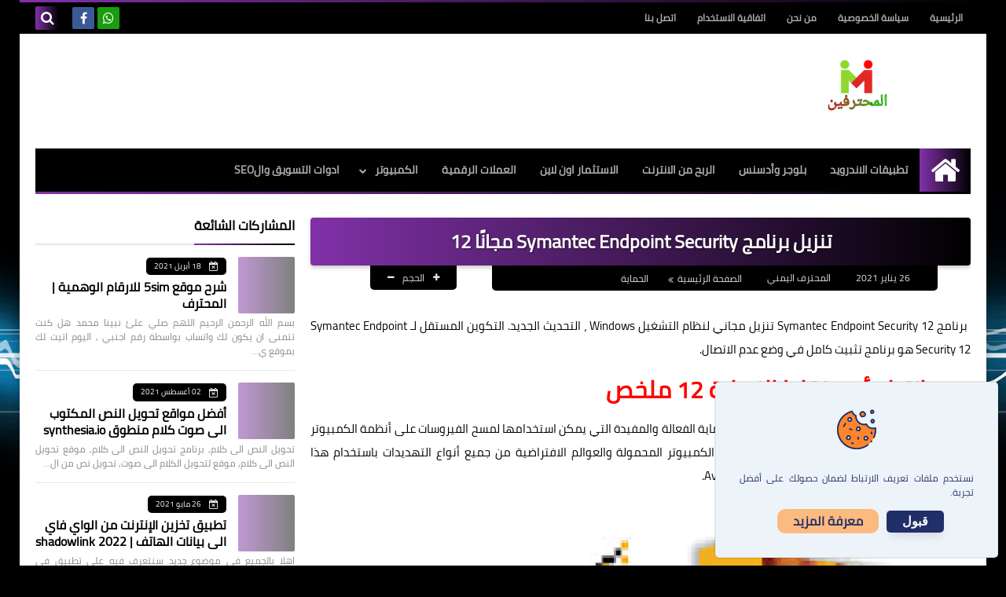

--- FILE ---
content_type: text/html; charset=utf-8
request_url: https://www.google.com/recaptcha/api2/aframe
body_size: 269
content:
<!DOCTYPE HTML><html><head><meta http-equiv="content-type" content="text/html; charset=UTF-8"></head><body><script nonce="2HYx68G8QgCgrlk4UzgbXA">/** Anti-fraud and anti-abuse applications only. See google.com/recaptcha */ try{var clients={'sodar':'https://pagead2.googlesyndication.com/pagead/sodar?'};window.addEventListener("message",function(a){try{if(a.source===window.parent){var b=JSON.parse(a.data);var c=clients[b['id']];if(c){var d=document.createElement('img');d.src=c+b['params']+'&rc='+(localStorage.getItem("rc::a")?sessionStorage.getItem("rc::b"):"");window.document.body.appendChild(d);sessionStorage.setItem("rc::e",parseInt(sessionStorage.getItem("rc::e")||0)+1);localStorage.setItem("rc::h",'1769151720734');}}}catch(b){}});window.parent.postMessage("_grecaptcha_ready", "*");}catch(b){}</script></body></html>

--- FILE ---
content_type: text/plain
request_url: https://www.google-analytics.com/j/collect?v=1&_v=j102&a=1144562665&t=pageview&_s=1&dl=https%3A%2F%2Fwww.almuhtarifalyamaniu.com%2F2021%2F01%2Fsymantec-endpoint-security-12.html&ul=en-us%40posix&dt=%D8%AA%D9%86%D8%B2%D9%8A%D9%84%20%D8%A8%D8%B1%D9%86%D8%A7%D9%85%D8%AC%20Symantec%20Endpoint%20Security%20%D9%85%D8%AC%D8%A7%D9%86%D9%8B%D8%A7%2012&sr=1280x720&vp=1280x720&_u=KADAAEABEAAAACAAI~&jid=1881351630&gjid=46424430&cid=513369640.1769151720&tid=UA-197504406-1&_gid=1568957942.1769151720&_r=1&_slc=1&z=1578371314
body_size: -577
content:
2,cG-5GBF334K7P